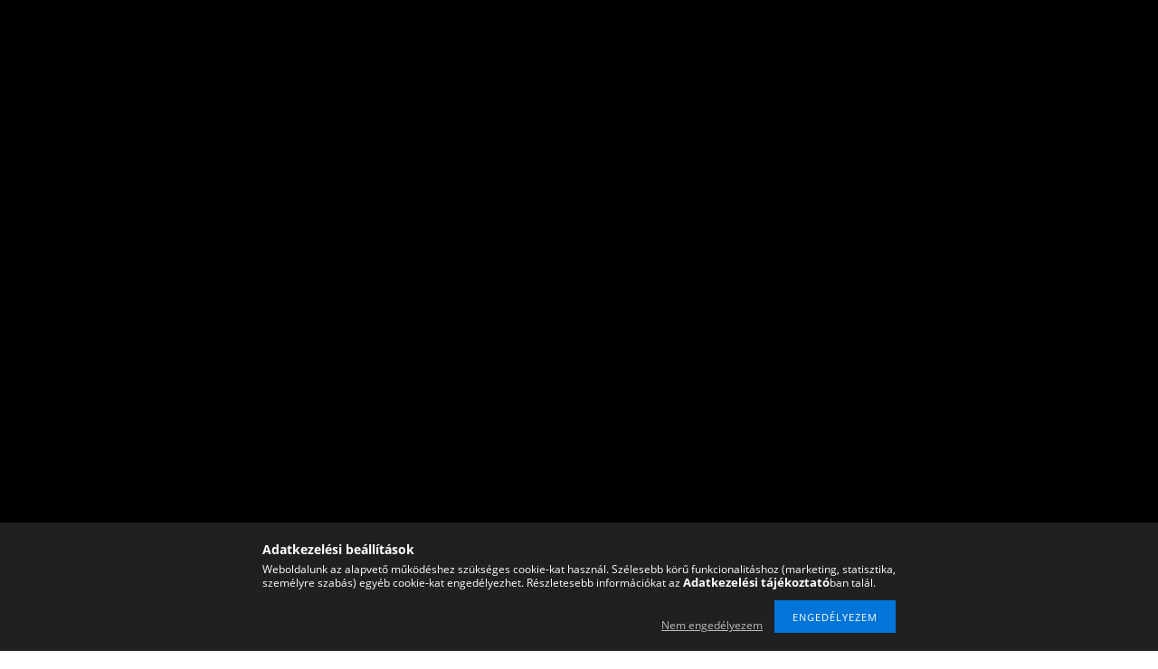

--- FILE ---
content_type: text/html; charset=UTF-8
request_url: https://kraftshop.hu/
body_size: 17090
content:
<!DOCTYPE html>
<html lang="hu">
<head>
    <meta content="width=device-width, initial-scale=1.0" name="viewport">
    <link rel="preload" href="https://kraftshop.hu/!common_design/own/fonts/opensans/OpenSans-Bold.woff2" as="font" type="font/woff2" crossorigin>
    <link rel="preload" href="https://kraftshop.hu/!common_design/own/fonts/opensans/OpenSans-Regular.woff2" as="font" type="font/woff2" crossorigin>
    <link rel="preload" href="https://kraftshop.hu/!common_design/own/fonts/opensans/opensans.400.700.min.css" as="style">
    <link rel="stylesheet" href="https://kraftshop.hu/!common_design/own/fonts/opensans/opensans.400.700.min.css" media="print" onload="this.media='all'">
    <noscript>
        <link rel="stylesheet" href="https://kraftshop.hu/!common_design/own/fonts/opensans/opensans.400.700.min.css">
    </noscript>
    <meta charset="utf-8">
<meta name="description" content="Sörfőzők boltja Debrecen! Minden ami a sörfőzéshez kell!Sörfőző webáruház gyors és olcsó szállítás, prémium alapanyagok raktárról">
<meta name="robots" content="index, follow">
<meta http-equiv="X-UA-Compatible" content="IE=Edge">
<meta property="og:site_name" content="kraftshop.hu" />
<meta property="og:title" content="KraftShop.hu-Házi sörfőzők boltja-gyors szállítás">
<meta property="og:description" content="Sörfőzők boltja Debrecen! Minden ami a sörfőzéshez kell!Sörfőző webáruház gyors és olcsó szállítás, prémium alapanyagok raktárról">
<meta property="og:type" content="website">
<meta property="og:url" content="https://kraftshop.hu/">
<meta name="facebook-domain-verification" content="2vkhjnxv3051auy9ov9rxh0cls7ecj">
<meta name="google-site-verification" content="S4vjnctqSO2GNAU59nAciclD6-SrW8RkiZNSqaS77Tw">
<meta name="mobile-web-app-capable" content="yes">
<meta name="apple-mobile-web-app-capable" content="yes">
<meta name="MobileOptimized" content="320">
<meta name="HandheldFriendly" content="true">

<title>KraftShop.hu-Házi sörfőzők boltja-gyors szállítás</title>


<script>
var service_type="shop";
var shop_url_main="https://kraftshop.hu";
var actual_lang="hu";
var money_len="0";
var money_thousend=" ";
var money_dec=",";
var shop_id=28715;
var unas_design_url="https:"+"/"+"/"+"kraftshop.hu"+"/"+"!common_design"+"/"+"base"+"/"+"001500"+"/";
var unas_design_code='001500';
var unas_base_design_code='1500';
var unas_design_ver=3;
var unas_design_subver=4;
var unas_shop_url='https://kraftshop.hu';
var responsive="yes";
var price_nullcut_disable=1;
var config_plus=new Array();
config_plus['product_tooltip']=1;
config_plus['cart_redirect']=1;
config_plus['money_type']='Ft';
config_plus['money_type_display']='Ft';
var lang_text=new Array();

var UNAS = UNAS || {};
UNAS.shop={"base_url":'https://kraftshop.hu',"domain":'kraftshop.hu',"username":'mintabolt2328.unas.hu',"id":28715,"lang":'hu',"currency_type":'Ft',"currency_code":'HUF',"currency_rate":'1',"currency_length":0,"base_currency_length":0,"canonical_url":'https://kraftshop.hu/'};
UNAS.design={"code":'001500',"page":'start'};
UNAS.api_auth="4079d1a2cb4d4bc0c9cb9daf7ed3af80";
UNAS.customer={"email":'',"id":0,"group_id":0,"without_registration":0};
UNAS.shop["only_private_customer_can_purchase"] = false;
 

UNAS.text = {
    "button_overlay_close": `Bezár`,
    "popup_window": `Felugró ablak`,
    "list": `lista`,
    "updating_in_progress": `frissítés folyamatban`,
    "updated": `frissítve`,
    "is_opened": `megnyitva`,
    "is_closed": `bezárva`,
    "deleted": `törölve`,
    "consent_granted": `hozzájárulás megadva`,
    "consent_rejected": `hozzájárulás elutasítva`,
    "field_is_incorrect": `mező hibás`,
    "error_title": `Hiba!`,
    "product_variants": `termék változatok`,
    "product_added_to_cart": `A termék a kosárba került`,
    "product_added_to_cart_with_qty_problem": `A termékből csak [qty_added_to_cart] [qty_unit] került kosárba`,
    "product_removed_from_cart": `A termék törölve a kosárból`,
    "reg_title_name": `Név`,
    "reg_title_company_name": `Cégnév`,
    "number_of_items_in_cart": `Kosárban lévő tételek száma`,
    "cart_is_empty": `A kosár üres`,
    "cart_updated": `A kosár frissült`
};


UNAS.text["delete_from_compare"]= `Törlés összehasonlításból`;
UNAS.text["comparison"]= `Összehasonlítás`;

UNAS.text["delete_from_favourites"]= `Törlés a kedvencek közül`;
UNAS.text["add_to_favourites"]= `Kedvencekhez`;






window.lazySizesConfig=window.lazySizesConfig || {};
window.lazySizesConfig.loadMode=1;
window.lazySizesConfig.loadHidden=false;

window.dataLayer = window.dataLayer || [];
function gtag(){dataLayer.push(arguments)};
gtag('js', new Date());
</script>

<script src="https://kraftshop.hu/!common_packages/jquery/jquery-3.2.1.js?mod_time=1759314984"></script>
<script src="https://kraftshop.hu/!common_packages/jquery/plugins/migrate/migrate.js?mod_time=1759314984"></script>
<script src="https://kraftshop.hu/!common_packages/jquery/plugins/tippy/popper-2.4.4.min.js?mod_time=1759314984"></script>
<script src="https://kraftshop.hu/!common_packages/jquery/plugins/tippy/tippy-bundle.umd.min.js?mod_time=1759314984"></script>
<script src="https://kraftshop.hu/!common_packages/jquery/plugins/autocomplete/autocomplete.js?mod_time=1759314984"></script>
<script src="https://kraftshop.hu/!common_packages/jquery/plugins/cookie/cookie.js?mod_time=1759314984"></script>
<script src="https://kraftshop.hu/!common_packages/jquery/plugins/tools/tools-1.2.7.js?mod_time=1759314984"></script>
<script src="https://kraftshop.hu/!common_packages/jquery/plugins/slider-pro/jquery.sliderPro-unas.min.js?mod_time=1759314984"></script>
<script src="https://kraftshop.hu/!common_packages/jquery/plugins/lazysizes/lazysizes.min.js?mod_time=1759314984"></script>
<script src="https://kraftshop.hu/!common_packages/jquery/own/shop_common/exploded/common.js?mod_time=1764831093"></script>
<script src="https://kraftshop.hu/!common_packages/jquery/own/shop_common/exploded/common_overlay.js?mod_time=1759314984"></script>
<script src="https://kraftshop.hu/!common_packages/jquery/own/shop_common/exploded/common_shop_popup.js?mod_time=1759314984"></script>
<script src="https://kraftshop.hu/!common_packages/jquery/own/shop_common/exploded/common_start_checkout.js?mod_time=1759314984"></script>
<script src="https://kraftshop.hu/!common_packages/jquery/own/shop_common/exploded/design_1500.js?mod_time=1759314984"></script>
<script src="https://kraftshop.hu/!common_packages/jquery/own/shop_common/exploded/function_change_address_on_order_methods.js?mod_time=1759314984"></script>
<script src="https://kraftshop.hu/!common_packages/jquery/own/shop_common/exploded/function_check_password.js?mod_time=1759314984"></script>
<script src="https://kraftshop.hu/!common_packages/jquery/own/shop_common/exploded/function_check_zip.js?mod_time=1767692285"></script>
<script src="https://kraftshop.hu/!common_packages/jquery/own/shop_common/exploded/function_compare.js?mod_time=1759314984"></script>
<script src="https://kraftshop.hu/!common_packages/jquery/own/shop_common/exploded/function_customer_addresses.js?mod_time=1759314984"></script>
<script src="https://kraftshop.hu/!common_packages/jquery/own/shop_common/exploded/function_delivery_point_select.js?mod_time=1759314984"></script>
<script src="https://kraftshop.hu/!common_packages/jquery/own/shop_common/exploded/function_favourites.js?mod_time=1759314984"></script>
<script src="https://kraftshop.hu/!common_packages/jquery/own/shop_common/exploded/function_infinite_scroll.js?mod_time=1759314984"></script>
<script src="https://kraftshop.hu/!common_packages/jquery/own/shop_common/exploded/function_language_and_currency_change.js?mod_time=1759314984"></script>
<script src="https://kraftshop.hu/!common_packages/jquery/own/shop_common/exploded/function_param_filter.js?mod_time=1764233415"></script>
<script src="https://kraftshop.hu/!common_packages/jquery/own/shop_common/exploded/function_postsale.js?mod_time=1759314984"></script>
<script src="https://kraftshop.hu/!common_packages/jquery/own/shop_common/exploded/function_product_print.js?mod_time=1759314984"></script>
<script src="https://kraftshop.hu/!common_packages/jquery/own/shop_common/exploded/function_product_subscription.js?mod_time=1759314984"></script>
<script src="https://kraftshop.hu/!common_packages/jquery/own/shop_common/exploded/function_recommend.js?mod_time=1759314984"></script>
<script src="https://kraftshop.hu/!common_packages/jquery/own/shop_common/exploded/function_saved_cards.js?mod_time=1759314984"></script>
<script src="https://kraftshop.hu/!common_packages/jquery/own/shop_common/exploded/function_saved_filter_delete.js?mod_time=1759314984"></script>
<script src="https://kraftshop.hu/!common_packages/jquery/own/shop_common/exploded/function_search_smart_placeholder.js?mod_time=1759314984"></script>
<script src="https://kraftshop.hu/!common_packages/jquery/own/shop_common/exploded/function_vote.js?mod_time=1759314984"></script>
<script src="https://kraftshop.hu/!common_packages/jquery/own/shop_common/exploded/page_cart.js?mod_time=1767791927"></script>
<script src="https://kraftshop.hu/!common_packages/jquery/own/shop_common/exploded/page_customer_addresses.js?mod_time=1768291153"></script>
<script src="https://kraftshop.hu/!common_packages/jquery/own/shop_common/exploded/page_order_checkout.js?mod_time=1759314984"></script>
<script src="https://kraftshop.hu/!common_packages/jquery/own/shop_common/exploded/page_order_details.js?mod_time=1759314984"></script>
<script src="https://kraftshop.hu/!common_packages/jquery/own/shop_common/exploded/page_order_methods.js?mod_time=1760086915"></script>
<script src="https://kraftshop.hu/!common_packages/jquery/own/shop_common/exploded/page_order_return.js?mod_time=1759314984"></script>
<script src="https://kraftshop.hu/!common_packages/jquery/own/shop_common/exploded/page_order_send.js?mod_time=1759314984"></script>
<script src="https://kraftshop.hu/!common_packages/jquery/own/shop_common/exploded/page_order_subscriptions.js?mod_time=1759314984"></script>
<script src="https://kraftshop.hu/!common_packages/jquery/own/shop_common/exploded/page_order_verification.js?mod_time=1759314984"></script>
<script src="https://kraftshop.hu/!common_packages/jquery/own/shop_common/exploded/page_product_details.js?mod_time=1759314984"></script>
<script src="https://kraftshop.hu/!common_packages/jquery/own/shop_common/exploded/page_product_list.js?mod_time=1759314984"></script>
<script src="https://kraftshop.hu/!common_packages/jquery/own/shop_common/exploded/page_product_reviews.js?mod_time=1759314984"></script>
<script src="https://kraftshop.hu/!common_packages/jquery/own/shop_common/exploded/page_reg.js?mod_time=1759314984"></script>
<script src="https://kraftshop.hu/!common_packages/jquery/plugins/hoverintent/hoverintent.js?mod_time=1759314984"></script>
<script src="https://kraftshop.hu/!common_packages/jquery/own/shop_tooltip/shop_tooltip.js?mod_time=1759314984"></script>
<script src="https://kraftshop.hu/!common_packages/jquery/plugins/responsive_menu/responsive_menu-unas.js?mod_time=1759314984"></script>
<script src="https://kraftshop.hu/!common_packages/jquery/plugins/slick/slick.js?mod_time=1759314984"></script>
<script src="https://kraftshop.hu/!common_packages/jquery/plugins/perfectscrollbar/perfect-scrollbar.jquery.min.js?mod_time=1759314984"></script>

<link href="https://kraftshop.hu/temp/shop_28715_080be1786ec095c4ad82359339091d4d.css?mod_time=1768655393" rel="stylesheet" type="text/css">

<link href="https://kraftshop.hu/" rel="canonical">
<link href="https://kraftshop.hu/shop_ordered/28715/design_pic/favicon.ico" rel="shortcut icon">
<script>
        var google_consent=1;
    
        gtag('consent', 'default', {
           'ad_storage': 'denied',
           'ad_user_data': 'denied',
           'ad_personalization': 'denied',
           'analytics_storage': 'denied',
           'functionality_storage': 'denied',
           'personalization_storage': 'denied',
           'security_storage': 'granted'
        });

    
        gtag('consent', 'update', {
           'ad_storage': 'denied',
           'ad_user_data': 'denied',
           'ad_personalization': 'denied',
           'analytics_storage': 'denied',
           'functionality_storage': 'denied',
           'personalization_storage': 'denied',
           'security_storage': 'granted'
        });

        </script>
    
    
    
    



    
        <style>
        
            
                .header_logo_img-container img {
                    position: absolute;
                    left: 0;
                    right: 0;
                    bottom: 0;
                    top: 0;
                }
                .header_logo_1_img-wrapper {
                    padding-top: calc(100 / 111 * 100%);
                    position: relative;
                }
                .header_logo_img-wrap-1 {
                    max-width: 100%;
                    width: 111px;
                    margin: 0 auto;
                }
                
                    @media (max-width: 1023.8px) {
                        .header_logo_1_img-wrapper {
                            padding-top: calc(100 / 111 * 100%);
                        }
                        .header_logo_img-wrap-1 {
                            width: 111px;
                        }
                    }
                
                
                    @media (max-width: 767.8px){
                        .header_logo_1_img-wrapper {
                            padding-top: calc(100 / 111 * 100%);
                        }
                        .header_logo_img-wrap-1 {
                            width: 111px;
                        }
                    }
                
                
                    @media (max-width: 479.8px){
                        .header_logo_1_img-wrapper {
                            padding-top: calc(100 / 111 * 100%);
                        }
                        .header_logo_img-wrap-1 {
                            width: 111px;
                        }
                    }
                
            
        
    </style>
    

    


    





    
        
            
            <style>
                .banner_start_big-wrapper:not(.inited) {
                    position: relative;
                }
                .banner_start_big-wrapper:not(.inited) > .slider-pro {
                    position:absolute;top:0;left:0;right:0;bottom:0;
                }
                .banner_start_big-wrapper:not(.inited) {
                    padding-top: calc(500 / 1920 * 100%);
                }
                
                @media (max-width: 999.8px) {
                    .banner_start_big-wrapper:not(.inited) {
                    padding-top: calc(260 / 998 * 100%);
                }
                }
                

                
                @media (max-width: 767.8px){
                    .banner_start_big-wrapper:not(.inited) {
                    padding-top: calc(199 / 766 * 100%);
                }
                }
                

                
                @media (max-width: 479.8px){
                    .banner_start_big-wrapper:not(.inited) {
                    padding-top: calc(124 / 478 * 100%);
                }
                }
                

                @media (min-width: 1921px){
                    .banner_start_big-wrapper:not(.inited) > .slider-pro {
                                                    position: static;transform:none;top:unset;left:unset;
                                                }
                    .banner_start_big-wrapper:not(.inited) { padding-top:0;}
                }
            </style>

            
            <link rel="preload" media="(max-width: 479.8px)" imagesrcset="https://kraftshop.hu/!common_design/custom/mintabolt2328.unas.hu/element/layout_hu_banner_start_big-1920_2_small.jpg?time=1765834906 1x, https://kraftshop.hu/!common_design/custom/mintabolt2328.unas.hu/element/layout_hu_banner_start_big-1920_2_small_retina.jpg?time=1765834906 2x" href="https://kraftshop.hu/!common_design/custom/mintabolt2328.unas.hu/element/layout_hu_banner_start_big-1920_2_small.jpg?time=1765834906" as="image">
            
            
            <link rel="preload" media="(min-width: 480px) and (max-width: 767.8px)" imagesrcset="https://kraftshop.hu/shop_pic.php?data=[base64]&time=1765834906 1x, https://kraftshop.hu/shop_pic.php?data=[base64]&time=1765834906 2x" href="https://kraftshop.hu/shop_pic.php?data=[base64]&time=1765834906" as="image">
            
            
            <link rel="preload" media="(min-width: 768px) and (max-width: 999.8px)" imagesrcset="https://kraftshop.hu/shop_pic.php?data=[base64]%3D&time=1765834906 1x, https://kraftshop.hu/shop_pic.php?data=[base64]%3D&time=1765834906 2x" href="https://kraftshop.hu/shop_pic.php?data=[base64]%3D&time=1765834906" as="image">
            
            <link rel="preload" media="(min-width: 1000px)" imagesrcset="https://kraftshop.hu/!common_design/custom/mintabolt2328.unas.hu/element/layout_hu_banner_start_big-1920_2_default.jpg?time=1765834906 1x, https://kraftshop.hu/!common_design/custom/mintabolt2328.unas.hu/element/layout_hu_banner_start_big-1920_2_default_retina.jpg?time=1765834906 2x" href="https://kraftshop.hu/!common_design/custom/mintabolt2328.unas.hu/element/layout_hu_banner_start_big-1920_2_default.jpg?time=1765834906" as="image">

            
        
    




    



    
        <style>
        
            
                .start_banner_1_img-container img {
                    position: absolute;
                    left: 0;
                    right: 0;
                    bottom: 0;
                    top: 0;
                }
                .start_banner_1_1_img-wrapper {
                    padding-top: calc(225 / 300 * 100%);
                    position: relative;
                }
                .start_banner_1_img-wrap-1 {
                    max-width: 100%;
                    width: 300px;
                    margin: 0 auto;
                }
                
                    @media (max-width: 1023.8px) {
                        .start_banner_1_1_img-wrapper {
                            padding-top: calc(225 / 300 * 100%);
                        }
                        .start_banner_1_img-wrap-1 {
                            width: 300px;
                        }
                    }
                
                
                    @media (max-width: 767.8px){
                        .start_banner_1_1_img-wrapper {
                            padding-top: calc(225 / 300 * 100%);
                        }
                        .start_banner_1_img-wrap-1 {
                            width: 300px;
                        }
                    }
                
                
                    @media (max-width: 479.8px){
                        .start_banner_1_1_img-wrapper {
                            padding-top: calc(225 / 300 * 100%);
                        }
                        .start_banner_1_img-wrap-1 {
                            width: 300px;
                        }
                    }
                
            
        
    </style>
    

    


    



    
        <style>
        
            
                .start_banner_2_img-container img {
                    position: absolute;
                    left: 0;
                    right: 0;
                    bottom: 0;
                    top: 0;
                }
                .start_banner_2_1_img-wrapper {
                    padding-top: calc(225 / 300 * 100%);
                    position: relative;
                }
                .start_banner_2_img-wrap-1 {
                    max-width: 100%;
                    width: 300px;
                    margin: 0 auto;
                }
                
                    @media (max-width: 1023.8px) {
                        .start_banner_2_1_img-wrapper {
                            padding-top: calc(225 / 300 * 100%);
                        }
                        .start_banner_2_img-wrap-1 {
                            width: 300px;
                        }
                    }
                
                
                    @media (max-width: 767.8px){
                        .start_banner_2_1_img-wrapper {
                            padding-top: calc(225 / 300 * 100%);
                        }
                        .start_banner_2_img-wrap-1 {
                            width: 300px;
                        }
                    }
                
                
                    @media (max-width: 479.8px){
                        .start_banner_2_1_img-wrapper {
                            padding-top: calc(225 / 300 * 100%);
                        }
                        .start_banner_2_img-wrap-1 {
                            width: 300px;
                        }
                    }
                
            
        
    </style>
    

    


    



    
        <style>
        
            
                .start_banner_3_img-container img {
                    position: absolute;
                    left: 0;
                    right: 0;
                    bottom: 0;
                    top: 0;
                }
                .start_banner_3_1_img-wrapper {
                    padding-top: calc(225 / 300 * 100%);
                    position: relative;
                }
                .start_banner_3_img-wrap-1 {
                    max-width: 100%;
                    width: 300px;
                    margin: 0 auto;
                }
                
                    @media (max-width: 1023.8px) {
                        .start_banner_3_1_img-wrapper {
                            padding-top: calc(225 / 300 * 100%);
                        }
                        .start_banner_3_img-wrap-1 {
                            width: 300px;
                        }
                    }
                
                
                    @media (max-width: 767.8px){
                        .start_banner_3_1_img-wrapper {
                            padding-top: calc(225 / 300 * 100%);
                        }
                        .start_banner_3_img-wrap-1 {
                            width: 300px;
                        }
                    }
                
                
                    @media (max-width: 479.8px){
                        .start_banner_3_1_img-wrapper {
                            padding-top: calc(225 / 300 * 100%);
                        }
                        .start_banner_3_img-wrap-1 {
                            width: 300px;
                        }
                    }
                
            
        
    </style>
    

    


    



    
        <style>
        
            
                .start_banner_4_img-container img {
                    position: absolute;
                    left: 0;
                    right: 0;
                    bottom: 0;
                    top: 0;
                }
                .start_banner_4_1_img-wrapper {
                    padding-top: calc(225 / 300 * 100%);
                    position: relative;
                }
                .start_banner_4_img-wrap-1 {
                    max-width: 100%;
                    width: 300px;
                    margin: 0 auto;
                }
                
                    @media (max-width: 1023.8px) {
                        .start_banner_4_1_img-wrapper {
                            padding-top: calc(225 / 300 * 100%);
                        }
                        .start_banner_4_img-wrap-1 {
                            width: 300px;
                        }
                    }
                
                
                    @media (max-width: 767.8px){
                        .start_banner_4_1_img-wrapper {
                            padding-top: calc(225 / 300 * 100%);
                        }
                        .start_banner_4_img-wrap-1 {
                            width: 300px;
                        }
                    }
                
                
                    @media (max-width: 479.8px){
                        .start_banner_4_1_img-wrapper {
                            padding-top: calc(225 / 300 * 100%);
                        }
                        .start_banner_4_img-wrap-1 {
                            width: 300px;
                        }
                    }
                
            
        
    </style>
    

    


</head>

<body class='design_ver3 design_subver1 design_subver2 design_subver3 design_subver4' id="ud_shop_start">
<div id="image_to_cart" style="display:none; position:absolute; z-index:100000;"></div>
<div class="overlay_common overlay_warning" id="overlay_cart_add"></div>
<script>$(document).ready(function(){ overlay_init("cart_add",{"onBeforeLoad":false}); });</script>
<div id="overlay_login_outer"></div>	
	<script>
	$(document).ready(function(){
	    var login_redir_init="";

		$("#overlay_login_outer").overlay({
			onBeforeLoad: function() {
                var login_redir_temp=login_redir_init;
                if (login_redir_act!="") {
                    login_redir_temp=login_redir_act;
                    login_redir_act="";
                }

									$.ajax({
						type: "GET",
						async: true,
						url: "https://kraftshop.hu/shop_ajax/ajax_popup_login.php",
						data: {
							shop_id:"28715",
							lang_master:"hu",
                            login_redir:login_redir_temp,
							explicit:"ok",
							get_ajax:"1"
						},
						success: function(data){
							$("#overlay_login_outer").html(data);
							if (unas_design_ver >= 5) $("#overlay_login_outer").modal('show');
							$('#overlay_login1 input[name=shop_pass_login]').keypress(function(e) {
								var code = e.keyCode ? e.keyCode : e.which;
								if(code.toString() == 13) {		
									document.form_login_overlay.submit();		
								}	
							});	
						}
					});
								},
			top: 50,
			mask: {
	color: "#000000",
	loadSpeed: 200,
	maskId: "exposeMaskOverlay",
	opacity: 0.7
},
			closeOnClick: (config_plus['overlay_close_on_click_forced'] === 1),
			onClose: function(event, overlayIndex) {
				$("#login_redir").val("");
			},
			load: false
		});
		
			});
	function overlay_login() {
		$(document).ready(function(){
			$("#overlay_login_outer").overlay().load();
		});
	}
	function overlay_login_remind() {
        if (unas_design_ver >= 5) {
            $("#overlay_remind").overlay().load();
        } else {
            $(document).ready(function () {
                $("#overlay_login_outer").overlay().close();
                setTimeout('$("#overlay_remind").overlay().load();', 250);
            });
        }
	}

    var login_redir_act="";
    function overlay_login_redir(redir) {
        login_redir_act=redir;
        $("#overlay_login_outer").overlay().load();
    }
	</script>  
	<div class="overlay_common overlay_info" id="overlay_remind"></div>
<script>$(document).ready(function(){ overlay_init("remind",[]); });</script>

	<script>
    	function overlay_login_error_remind() {
		$(document).ready(function(){
			load_login=0;
			$("#overlay_error").overlay().close();
			setTimeout('$("#overlay_remind").overlay().load();', 250);	
		});
	}
	</script>  
	<div class="overlay_common overlay_info" id="overlay_newsletter"></div>
<script>$(document).ready(function(){ overlay_init("newsletter",[]); });</script>

<script>
function overlay_newsletter() {
    $(document).ready(function(){
        $("#overlay_newsletter").overlay().load();
    });
}
</script>
<div class="overlay_common overlay_error" id="overlay_explicit"></div>
<script>$(document).ready(function(){ overlay_init("explicit",{"load":true,"closeOnEsc":false,"maskLoadSpeed":0,"maskOpacity":1}); });</script>

    <script>
    exitpopup_allow=0;
	function overlay_explicit_ok() {
		$(document).ready(function(){
			$.ajax({
				type: "GET",
				url: "https://kraftshop.hu/shop_ajax/ajax_popup_explicit.php",
				success: function() {
                                        overlay_close('overlay_explicit');
                                        $(document).trigger("explicitConfirmed");
				},
				data: {shop_id:"28715",lang_master:"hu",explicit:"ok",get_ajax:"1"}
			});
			$("#container").css("display","block");
		});
	}
	</script>
	<div class="overlay_common overlay_error" id="overlay_script"></div>
<script>$(document).ready(function(){ overlay_init("script",[]); });</script>
    <script>
    $(document).ready(function() {
        $.ajax({
            type: "GET",
            url: "https://kraftshop.hu/shop_ajax/ajax_stat.php",
            data: {master_shop_id:"28715",get_ajax:"1"}
        });
    });
    </script>
    
<div id="responsive_cat_menu"><div id="responsive_cat_menu_content"><script>var responsive_menu='$(\'#responsive_cat_menu ul\').responsive_menu({ajax_type: "GET",ajax_param_str: "cat_key|aktcat",ajax_url: "https://kraftshop.hu/shop_ajax/ajax_box_cat.php",ajax_data: "master_shop_id=28715&lang_master=hu&get_ajax=1&type=responsive_call&box_var_name=shop_cat&box_var_already=no&box_var_responsive=yes&box_var_section=content&box_var_highlight=yes&box_var_type=normal&box_var_multilevel_id=responsive_cat_menu",menu_id: "responsive_cat_menu"});'; </script><div class="responsive_menu"><div class="responsive_menu_nav"><div class="responsive_menu_navtop"><div class="responsive_menu_back "></div><div class="responsive_menu_title ">&nbsp;</div><div class="responsive_menu_close "></div></div><div class="responsive_menu_navbottom"></div></div><div class="responsive_menu_content"><ul style="display:none;"><li><a href="https://kraftshop.hu/shop_artspec.php?artspec=2" class="text_small">Újdonságok</a></li><li><a href="https://kraftshop.hu/shop_artspec.php?artspec=1" class="text_small">Akciók</a></li><li><span class="ajax_param">530729|0</span><a href="https://kraftshop.hu/spl/530729/Karacsonyi-Akcio-Dec-6-9" class="text_small resp_clickable" onclick="return false;">Karácsonyi Akció Dec. 6-9</a></li><li><span class="ajax_param">338221|0</span><a href="https://kraftshop.hu/Ugar-sorfozde-sorei" class="text_small resp_clickable" onclick="return false;">Ugar sörfőzde sörei</a></li><li><div class="next_level_arrow"></div><span class="ajax_param">437535|0</span><a href="https://kraftshop.hu/malata" class="text_small has_child resp_clickable" onclick="return false;">Maláták</a></li><li><div class="next_level_arrow"></div><span class="ajax_param">378995|0</span><a href="https://kraftshop.hu/komlo" class="text_small has_child resp_clickable" onclick="return false;">Komlók</a></li><li><div class="next_level_arrow"></div><span class="ajax_param">595343|0</span><a href="https://kraftshop.hu/eleszto" class="text_small has_child resp_clickable" onclick="return false;">Élesztők/Enzimek</a></li><li><div class="next_level_arrow"></div><span class="ajax_param">241072|0</span><a href="https://kraftshop.hu/sct/241072/Receptcsomagok" class="text_small has_child resp_clickable" onclick="return false;">Receptcsomagok</a></li><li><div class="next_level_arrow"></div><span class="ajax_param">972292|0</span><a href="https://kraftshop.hu/sct/972292/Eszkozok" class="text_small has_child resp_clickable" onclick="return false;">Eszközök</a></li><li><div class="next_level_arrow"></div><span class="ajax_param">142565|0</span><a href="https://kraftshop.hu/corny-keg/mini-keg" class="text_small has_child resp_clickable" onclick="return false;">Corny KEG/Mini KEG/Csapolás</a></li><li><div class="next_level_arrow"></div><span class="ajax_param">767153|0</span><a href="https://kraftshop.hu/sct/767153/Palinka-keszites-desztillalas" class="text_small has_child resp_clickable" onclick="return false;">Pálinka készítés/desztillálás</a></li><li><div class="next_level_arrow"></div><span class="ajax_param">386248|0</span><a href="https://kraftshop.hu/sct/386248/Izesitok-Vizkezeles-Derites-DME" class="text_small has_child resp_clickable" onclick="return false;">Ízesítők/Vízkezelés/Derítés/DME</a></li><li><span class="ajax_param">424977|0</span><a href="https://kraftshop.hu/chili-hungaria" class="text_small resp_clickable" onclick="return false;">Világbajnok chili szószok a Chili Hungáriától</a></li><li><div class="next_level_arrow"></div><span class="ajax_param">622706|0</span><a href="https://kraftshop.hu/suritmenyek" class="text_small has_child resp_clickable" onclick="return false;">Sűrítmények</a></li><li><div class="next_level_arrow"></div><span class="ajax_param">568311|0</span><a href="https://kraftshop.hu/sct/568311/Nagyker" class="text_small has_child resp_clickable" onclick="return false;">Nagyker</a></li></ul></div></div></div></div>

<div id="container">
	

    <div id="header">
    	<div id="header_top">
        	<div id="header_top_wrap" class="row">
                <div id="money_lang" class="col-sm-4">                  
                    <div id="lang"></div>
                    <div id="money"></div>
                    <div class="clear_fix"></div>
                </div>
                <div class="col-sm-2"></div>
                <div id="header_menu" class="col-sm-6">
                	<ul class="list-inline">
	                    <li class="list-inline-item login">
    
        
            
                <script>
                    function overlay_login() {
                        $(document).ready(function(){
                            $("#overlay_login_outer").overlay().load();
                        });
                    }
                </script>
                <a href="javascript:overlay_login();" class="menu_login">Belépés</a>
            

            
        

        

        

        

    
</li>
        	            <li class="list-inline-item profil"><a href="https://kraftshop.hu/shop_order_track.php">Profil</a></li>
                        <li class="list-inline-item fav"><a href="https://kraftshop.hu/shop_order_track.php?tab=favourites">Kedvencek</a></li>
                        <li class="list-inline-item saved_filters"></li>
                        <li class="list-inline-item compare"></li>
                    </ul>
                </div>
                <div class="clear_fix"></div>
        	</div>
        </div>
        
    	<div id="header_content">
        	<div id="header_content_wrap">
                <div id="logo">



    

    
        <div id="header_logo_img" class="js-element header_logo_img-container" data-element-name="header_logo">
            
                
                    <div class="header_logo_img-wrap header_logo_img-wrap-1">
                        <div class="header_logo_1_img-wrapper">
                            <a href="https://kraftshop.hu/">
                            <picture>
                                
                                <source media="(max-width: 479.8px)" srcset="https://kraftshop.hu/!common_design/custom/mintabolt2328.unas.hu/element/layout_hu_header_logo-300x100_1_default.png?time=1657711787, https://kraftshop.hu/!common_design/custom/mintabolt2328.unas.hu/element/layout_hu_header_logo-300x100_1_default_retina.png?time=1657711787 2x">
                                <source media="(max-width: 767.8px)" srcset="https://kraftshop.hu/!common_design/custom/mintabolt2328.unas.hu/element/layout_hu_header_logo-300x100_1_default.png?time=1657711787, https://kraftshop.hu/!common_design/custom/mintabolt2328.unas.hu/element/layout_hu_header_logo-300x100_1_default_retina.png?time=1657711787 2x">
                                <source media="(max-width: 1023.8px)" srcset="https://kraftshop.hu/!common_design/custom/mintabolt2328.unas.hu/element/layout_hu_header_logo-300x100_1_default.png?time=1657711787, https://kraftshop.hu/!common_design/custom/mintabolt2328.unas.hu/element/layout_hu_header_logo-300x100_1_default_retina.png?time=1657711787 2x">
                                <img fetchpriority="high" width="111" height="100"
                                     src="https://kraftshop.hu/!common_design/custom/mintabolt2328.unas.hu/element/layout_hu_header_logo-300x100_1_default.png?time=1657711787" alt="kraftshop.hu"
                                     
                                     srcset="https://kraftshop.hu/!common_design/custom/mintabolt2328.unas.hu/element/layout_hu_header_logo-300x100_1_default_retina.png?time=1657711787 2x"
                                     
                                >
                            </picture>
                            </a>
                        </div>
                    </div>
                
                
            
        </div>
    

</div>
                <div id="header_banner">


</div>
                <div id="header_content_right">
	                <div id="search"><div id="box_search_content" class="box_content browser-is-chrome">
    <form name="form_include_search" id="form_include_search" action="https://kraftshop.hu/shop_search.php" method="get">
        <div class="box_search_field">
            <input data-stay-visible-breakpoint="1000" name="search" id="box_search_input" type="text" pattern=".{3,100}"
                   maxlength="100" class="text_small ac_input js-search-input" title="Hosszabb kereső kifejezést írjon be!"
                   placeholder="Keresés" autocomplete="off"
                   required
            >
        </div>
        <button class="box_search_button fa fa-search" type="submit" title="Keresés"></button>
    </form>
</div>
<script>
/* CHECK SEARCH INPUT CONTENT  */
function checkForInput(element) {
    let thisEl = $(element);
    let tmpval = thisEl.val();
    thisEl.toggleClass('not-empty', tmpval.length >= 1);
    thisEl.toggleClass('search-enable', tmpval.length >= 3);
}
/* CHECK SEARCH INPUT CONTENT  */
$('#box_search_input').on('blur change keyup', function() {
    checkForInput(this);
});
</script>
<script>
    $(document).ready(function(){
        $(document).on('smartSearchInputLoseFocus', function(){
            if ($('.js-search-smart-autocomplete').length>0) {
                setTimeout(function () {
                    let height = $(window).height() - ($('.js-search-smart-autocomplete').offset().top - $(window).scrollTop()) - 20;
                    $('.search-smart-autocomplete').css('max-height', height + 'px');
                }, 300);
            }
        });
    });
</script></div>
                    <div id="cart"><div id='box_cart_content' class='box_content'>




<div id="box_cart_content_full">
    <div class='box_cart_item'>
        <a href="https://kraftshop.hu/shop_cart.php">
    
                
    
                
                    <span class='box_cart_empty'>A kosár üres</span>
                    
                
    
        </a>
    </div>
    
    	
    
</div>


<div class="box_cart_itemlist">
    
    <div class="box_cart_itemlist_list">
        
    </div>
    
    
    <div class="box_cart_sum_row">
        
            <div class='box_cart_price_label'>Összesen:</div>
        
        
            <div class='box_cart_price'><span class='text_color_fault'>0 Ft</span></div>
        
        <div class='clear_fix'></div>
	</div>

    
    <div class='box_cart_button'><input name="Button" type="button" value="Megrendelés" onclick="location.href='https://kraftshop.hu/shop_cart.php'"></div>
    
    
</div>



</div>


    <script>
        $("#box_cart_content_full").click(function() {
            document.location.href="https://kraftshop.hu/shop_cart.php";
        });
		$(document).ready (function() {
			$('#cart').hoverIntent({
                over: function () {
                    $(this).find('.box_cart_itemlist').stop(true).slideDown(400, function () {
                        $('.box_cart_itemlist_list').perfectScrollbar();
                    });
                },
                out: function () {
                    $(this).find('.box_cart_itemlist').slideUp(400);
                },
                interval: 100,
                sensitivity: 6,
                timeout: 1000
            });
		});
    </script>
</div>
                </div>
                <div class="clear_fix"></div>
        	</div>
        </div>	
        
        <div id="header_bottom">
        	<div id="header_bottom_wrap">
            	<ul id="mainmenu">
                	
<li class="catmenu_spec" data-id="new">
    <a href="https://kraftshop.hu/shop_artspec.php?artspec=2">Újdonságok</a>

    
</li>

<li class="catmenu_spec" data-id="akcio">
    <a href="https://kraftshop.hu/shop_artspec.php?artspec=1">Akciók</a>

    
</li>

<li data-id="530729">
    <a href="https://kraftshop.hu/spl/530729/Karacsonyi-Akcio-Dec-6-9">Karácsonyi Akció Dec. 6-9</a>

    
</li>

<li data-id="338221">
    <a href="https://kraftshop.hu/Ugar-sorfozde-sorei">Ugar sörfőzde sörei</a>

    
</li>

<li data-id="437535">
    <a href="https://kraftshop.hu/malata">Maláták</a>

    
	<div class="catmenu_lvl2_outer">
        <ul class="catmenu_lvl2 ">
        	
	
	<li data-id="461283">
    	<a href="https://kraftshop.hu/spl/461283/Alap-malatak">Alap maláták</a>
		
	</li>
	
	<li data-id="856552">
    	<a href="https://kraftshop.hu/spl/856552/Karamell-Kristaly">Karamell/Kristály</a>
		
	</li>
	
	<li data-id="361069">
    	<a href="https://kraftshop.hu/spl/361069/Festo-Porkolt">Festő/Pörkölt</a>
		
	</li>
	
	<li data-id="207482">
    	<a href="https://kraftshop.hu/spl/207482/Specialis">Speciális</a>
		
	</li>
	
	<li data-id="295602">
    	<a href="https://kraftshop.hu/spl/295602/Pelyhek-Rizshej">Pelyhek/Rizshéj</a>
		
	</li>
	
	<li data-id="246024">
    	<a href="https://kraftshop.hu/spl/246024/Osszes-malata">Összes maláta</a>
		
	</li>
	

        </ul>
        
	</div>
    
</li>

<li data-id="378995">
    <a href="https://kraftshop.hu/komlo">Komlók</a>

    
	<div class="catmenu_lvl2_outer">
        <ul class="catmenu_lvl2 ">
        	
	
	<li data-id="801408">
    	<a href="https://kraftshop.hu/spl/801408/USA">USA</a>
		
	</li>
	
	<li data-id="802480">
    	<a href="https://kraftshop.hu/spl/802480/EUROPA">EURÓPA</a>
		
	</li>
	
	<li data-id="296150">
    	<a href="https://kraftshop.hu/spl/296150/AUSZTRAL">AUSZTRÁL</a>
		
	</li>
	
	<li data-id="641148">
    	<a href="https://kraftshop.hu/spl/641148/UJ-ZELAND">ÚJ-ZÉLAND</a>
		
	</li>
	
	<li data-id="858396">
    	<a href="https://kraftshop.hu/spl/858396/JAPAN">JAPÁN</a>
		
	</li>
	
	<li data-id="110030">
    	<a href="https://kraftshop.hu/spl/110030/CRYO-komlok">CRYO komlók</a>
		
	</li>
	
	<li data-id="707962">
    	<a href="https://kraftshop.hu/spl/707962/Osszes-komlo">Összes komló</a>
		
	</li>
	

        </ul>
        
	</div>
    
</li>

<li data-id="595343">
    <a href="https://kraftshop.hu/eleszto">Élesztők/Enzimek</a>

    
	<div class="catmenu_lvl2_outer">
        <ul class="catmenu_lvl2 ">
        	
	
	<li data-id="791116">
    	<a href="https://kraftshop.hu/elesztok/fermentis-elesztok">Fermentis élesztők</a>
		
	</li>
	
	<li data-id="442095">
    	<a href="https://kraftshop.hu/elesztok/lellemand-elesztok">Lallemand élesztők</a>
		
	</li>
	
	<li data-id="736573">
    	<a href="https://kraftshop.hu/elesztok/mangrove-jacks-elesztok">Mangrove Jack&#039;s élesztők</a>
		
	</li>
	
	<li data-id="145148">
    	<a href="https://kraftshop.hu/Aromazyme-enzim">Aromazyme enzim</a>
		
	</li>
	
	<li data-id="112319">
    	<a href="https://kraftshop.hu/White-Labs">White Labs</a>
		
	</li>
	
	<li data-id="819199">
    	<a href="https://kraftshop.hu/spl/819199/Hard-Seltzer">Hard Seltzer</a>
		
	</li>
	
	<li data-id="323499">
    	<a href="https://kraftshop.hu/elesztok/folyekony-elesztok">Folyékony élesztők</a>
		
	</li>
	
	<li data-id="569218">
    	<a href="https://kraftshop.hu/spl/569218/Sour-Pitch">Sour Pitch</a>
		
	</li>
	
	<li data-id="648656">
    	<a href="https://kraftshop.hu/spl/648656/Bor-elesztok">Bor élesztők</a>
		
	</li>
	
	<li data-id="305810">
    	<a href="https://kraftshop.hu/elesztok/brewartech-elesztok">Brewartech élesztők</a>
		
	</li>
	

        </ul>
        
	</div>
    
</li>

<li data-id="241072">
    <a href="https://kraftshop.hu/sct/241072/Receptcsomagok">Receptcsomagok</a>

    
	<div class="catmenu_lvl2_outer">
        <ul class="catmenu_lvl2 ">
        	
	
	<li data-id="747636">
    	<a href="https://kraftshop.hu/Hagyomanyos-20-Literes-receptcsomagok">Hagyományos 20 Literes receptcsomagok</a>
		
	</li>
	
	<li data-id="419050">
    	<a href="https://kraftshop.hu/Small-Batch-10-Literes-receptcsomagok">Small Batch 10 Literes receptcsomagok</a>
		
	</li>
	

        </ul>
        
	</div>
    
</li>

<li data-id="972292">
    <a href="https://kraftshop.hu/sct/972292/Eszkozok">Eszközök</a>

    
	<div class="catmenu_lvl2_outer">
        <ul class="catmenu_lvl2 ">
        	
	
	<li data-id="366593">
    	<a href="https://kraftshop.hu/spl/366593/Kezdo-sorfozo-szettek">Kezdő sörfőző szettek</a>
		
	</li>
	
	<li data-id="706863">
    	<a href="https://kraftshop.hu/eszkozok">Eszközök főzéshez</a>
		
	</li>
	
	<li data-id="217240">
    	<a href="https://kraftshop.hu/spl/217240/Szures-hutes">Szűrés/hűtés</a>
		
	</li>
	
	<li data-id="231929">
    	<a href="https://kraftshop.hu/spl/231929/Mero-eszkozok">Mérő eszközök</a>
		
	</li>
	
	<li data-id="906376">
    	<a href="https://kraftshop.hu/KegLand">KegLand</a>
		
	</li>
	
	<li data-id="648287">
    	<a href="https://kraftshop.hu/erjeszto-vodrok">Erjesztő vödrök és kiegészítők</a>
		
	</li>
	
	<li data-id="786243">
    	<a href="https://kraftshop.hu/spl/786243/Palackozas-tisztitas">Palackozás/tisztítás</a>
		
	</li>
	
	<li data-id="775330">
    	<a href="https://kraftshop.hu/spl/775330/Party-hordo">Party hordó</a>
		
	</li>
	
	<li data-id="169867">
    	<a href="https://kraftshop.hu/spl/169867/Roppantas">Roppantás</a>
		
	</li>
	
	<li data-id="362750">
    	<a href="https://kraftshop.hu/spl/362750/Poharak">Poharak</a>
		
	</li>
	
	<li data-id="676354">
    	<a href="https://kraftshop.hu/spl/676354/Sajtkeszites">Sajtkészítés</a>
		
	</li>
	
	<li data-id="148159">
    	<a href="https://kraftshop.hu/spl/148159/Egyeb">Egyéb</a>
		
	</li>
	

        </ul>
        
	</div>
    
</li>

<li data-id="142565">
    <a href="https://kraftshop.hu/corny-keg/mini-keg">Corny KEG/Mini KEG/Csapolás</a>

    
	<div class="catmenu_lvl2_outer">
        <ul class="catmenu_lvl2 ">
        	
	
	<li data-id="574523">
    	<a href="https://kraftshop.hu/spl/574523/Komplett-sorcsapolo-rendszerek">Komplett sörcsapoló rendszerek</a>
		
	</li>
	
	<li data-id="659264">
    	<a href="https://kraftshop.hu/spl/659264/Corny-KEG-Szoda-KEG-Poly-KEG-OXEBAR">Corny KEG/Szóda KEG/Poly KEG/OXEBAR</a>
		
	</li>
	
	<li data-id="170349">
    	<a href="https://kraftshop.hu/spl/170349/MINI-KEG">MINI KEG</a>
		
	</li>
	
	<li data-id="560469">
    	<a href="https://kraftshop.hu/spl/560469/KEG-alkatreszek-kiegeszitok-sorcsapok">KEG alkatrészek/kiegészítők/sörcsapok</a>
		
	</li>
	
	<li data-id="962986">
    	<a href="https://kraftshop.hu/spl/962986/Gyorscsatlakozok">Gyorscsatlakozók</a>
		
	</li>
	
	<li data-id="549821">
    	<a href="https://kraftshop.hu/spl/549821/Reduktorok-nyomascsokkentok">Reduktorok, nyomáscsökkentők</a>
		
	</li>
	
	<li data-id="341330">
    	<a href="https://kraftshop.hu/spl/341330/Sorhuto-Kegerator">Sörhűtő/Kegerator</a>
		
	</li>
	

        </ul>
        
	</div>
    
</li>

<li data-id="767153">
    <a href="https://kraftshop.hu/sct/767153/Palinka-keszites-desztillalas">Pálinka készítés/desztillálás</a>

    
	<div class="catmenu_lvl2_outer">
        <ul class="catmenu_lvl2 ">
        	
	
	<li data-id="168338">
    	<a href="https://kraftshop.hu/spl/168338/Palinka-elesztok-enzimek-tapsok">Pálinka élesztők/enzimek/tápsók</a>
		
	</li>
	
	<li data-id="527766">
    	<a href="https://kraftshop.hu/spl/527766/Desztillalas-Parlatkeszites">Desztillálás/Párlatkészítés</a>
		
	</li>
	

        </ul>
        
	</div>
    
</li>

<li data-id="386248">
    <a href="https://kraftshop.hu/sct/386248/Izesitok-Vizkezeles-Derites-DME">Ízesítők/Vízkezelés/Derítés/DME</a>

    
	<div class="catmenu_lvl2_outer">
        <ul class="catmenu_lvl2 ">
        	
	
	<li data-id="604903">
    	<a href="https://kraftshop.hu/spl/604903/Vizkezeles">Vízkezelés</a>
		
	</li>
	
	<li data-id="752363">
    	<a href="https://kraftshop.hu/spl/752363/Izesitok">Ízesítők</a>
		
	</li>
	
	<li data-id="780017">
    	<a href="https://kraftshop.hu/spl/780017/Deritoszerek">Derítőszerek</a>
		
	</li>
	
	<li data-id="675483">
    	<a href="https://kraftshop.hu/spl/675483/Sparymalt-DME">Sparymalt/DME</a>
		
	</li>
	

        </ul>
        
	</div>
    
</li>

<li data-id="424977">
    <a href="https://kraftshop.hu/chili-hungaria">Világbajnok chili szószok a Chili Hungáriától</a>

    
</li>

<li data-id="622706">
    <a href="https://kraftshop.hu/suritmenyek">Sűrítmények</a>

    
	<div class="catmenu_lvl2_outer">
        <ul class="catmenu_lvl2 ">
        	
	
	<li data-id="512407">
    	<a href="https://kraftshop.hu/suritmenyek/sor">Sör</a>
		
	</li>
	
	<li data-id="569441">
    	<a href="https://kraftshop.hu/suritmenyek/cider">Cider</a>
		
	</li>
	

        </ul>
        
	</div>
    
</li>

<li data-id="568311">
    <a href="https://kraftshop.hu/sct/568311/Nagyker">Nagyker</a>

    
	<div class="catmenu_lvl2_outer">
        <ul class="catmenu_lvl2 ">
        	
	
	<li data-id="777695">
    	<a href="https://kraftshop.hu/spl/777695/Nagy-kiszereles">Nagy kiszerelés</a>
		
	</li>
	
	<li data-id="645522">
    	<a href="https://kraftshop.hu/spl/645522/Zsakos-malatak">Zsákos maláták</a>
		
	</li>
	
	<li data-id="656794">
    	<a href="https://kraftshop.hu/Gyorscsatlakozo-nagyker">Gyorscsatlakozó nagyker</a>
		
	</li>
	

        </ul>
        
	</div>
    
</li>

                	
                </ul>
                <div class="clear_fix"></div>
                <div id="mobile_mainmenu">
                	<div class="mobile_mainmenu_icon" id="mobile_cat_icon"></div>
                    <div class="mobile_mainmenu_icon" id="mobile_filter_icon"></div>
                    <div class="mobile_mainmenu_icon" id="mobile_search_icon"></div>
                    <div class="mobile_mainmenu_icon" id="mobile_cart_icon"><div id="box_cart_content2">





<div class="box_cart_itemlist">
    
    
    <div class="box_cart_sum_row">
        
        
            <div class='box_cart_price'><span class='text_color_fault'>0 Ft</span></div>
        
        <div class='clear_fix'></div>
	</div>

    
    
</div>


	<div class='box_cart_item'>
        <a href='https://kraftshop.hu/shop_cart.php'>
                

                
                    
                    
                        
                        0
                    
                
        </a>
    </div>
    
    	
    





    <script>
        $("#mobile_cart_icon").click(function() {
            document.location.href="https://kraftshop.hu/shop_cart.php";
        });
		$(document).ready (function() {
			$('#cart').hoverIntent({
                over: function () {
                    $(this).find('.box_cart_itemlist').stop(true).slideDown(400, function () {
                        $('.box_cart_itemlist_list').perfectScrollbar();
                    });
                },
                out: function () {
                    $(this).find('.box_cart_itemlist').slideUp(400);
                },
                interval: 100,
                sensitivity: 6,
                timeout: 1000
            });
		});
    </script>
</div></div>
                </div>
        	</div>
        </div>
        
    </div>
    
    <div id="slideshow">
    	





    



    <script>
        $(document ).ready(function($) {
            var slider = $('#banner_start_big_slider-pro').sliderPro({
                init: function( event ) {
                    $('.banner_start_big-wrapper').addClass('init');

                    setTimeout(function() {
                        $('.sp-nav-btn').removeClass('invisible');
                    }, 1500);
                },
                width: 1920,
                
                autoHeight: true,
                responsive: true,
                arrows: true,
                
                buttons: true,
                
                loop: false,
                touchSwipe: false,
                
                waitForLayers: true,
                keyboardOnlyOnFocus: true,
                autoScaleLayers: true,
                centerImage: true,
                
                
                autoplay: false
                
                
                
            });
            
        });
    </script>
    <div class="js-element banner_start_big-wrapper" data-element-name="banner_start_big">
        <div id="banner_start_big_slider-pro" class="slider-pro">
            <div class="sp-slides">
                
                <div class="sp-slide">
                    
                    
                    <img width="1920" height="500" class="sp-image" alt="kraftshop.hu" src="https://kraftshop.hu/main_pic/space.gif"
                         data-src="https://kraftshop.hu/!common_design/custom/mintabolt2328.unas.hu/element/layout_hu_banner_start_big-1920_2_default.jpg?time=1765834906"
                         data-small="https://kraftshop.hu/!common_design/custom/mintabolt2328.unas.hu/element/layout_hu_banner_start_big-1920_2_small.jpg?time=1765834906"
                         data-medium="https://kraftshop.hu/shop_pic.php?data=[base64]&time=1765834906"
                         data-large="https://kraftshop.hu/shop_pic.php?data=[base64]%3D&time=1765834906"
                         data-retina="https://kraftshop.hu/!common_design/custom/mintabolt2328.unas.hu/element/layout_hu_banner_start_big-1920_2_default_retina.jpg?time=1765834906"
                         data-retinasmall="https://kraftshop.hu/!common_design/custom/mintabolt2328.unas.hu/element/layout_hu_banner_start_big-1920_2_small_retina.jpg?time=1765834906"
                         data-retinamedium="https://kraftshop.hu/shop_pic.php?data=[base64]&time=1765834906"
                         data-retinalarge="https://kraftshop.hu/shop_pic.php?data=[base64]%3D&time=1765834906">
                    
                    

                    

                    
                </div>
                
            </div>
        </div>
    </div>


    </div>
    
    <div id="start_banners" class="clearfix">
        <div class="start_banner_box">



    

    
        <div id="start_banner_1_img" class="js-element start_banner_1_img-container" data-element-name="start_banner_1">
            
                
                    <div class="start_banner_1_img-wrap start_banner_1_img-wrap-1">
                        <div class="start_banner_1_1_img-wrapper">
                            <a href="https://kraftshop.hu/spl/366593/Kezdo-sorfozo-szettek">
                            <picture>
                                <source media="(max-width: 412px)" srcset="https://kraftshop.hu/!common_design/custom/mintabolt2328.unas.hu/element/layout_hu_start_banner_1-300_1_xsmall.jpg?time=1636801965, https://kraftshop.hu/!common_design/custom/mintabolt2328.unas.hu/element/layout_hu_start_banner_1-300_1_xsmall_retina.jpg?time=1636801965 2x">
                                <source media="(max-width: 479.8px)" srcset="https://kraftshop.hu/shop_pic.php?data=[base64]%3D&time=1636801965, https://kraftshop.hu/!common_design/custom/mintabolt2328.unas.hu/element/layout_hu_start_banner_1-300_1_small_retina.jpg?time=1636801965 2x">
                                <source media="(max-width: 767.8px)" srcset="https://kraftshop.hu/shop_pic.php?data=[base64]&time=1636801965, https://kraftshop.hu/!common_design/custom/mintabolt2328.unas.hu/element/layout_hu_start_banner_1-300_1_medium_retina.jpg?time=1636801965 2x">
                                <source media="(max-width: 1023.8px)" srcset="https://kraftshop.hu/shop_pic.php?data=[base64]%3D&time=1636801965, https://kraftshop.hu/!common_design/custom/mintabolt2328.unas.hu/element/layout_hu_start_banner_1-300_1_large_retina.jpg?time=1636801965 2x">
                                <img fetchpriority="high" width="300" height="225" src="https://kraftshop.hu/!common_design/custom/mintabolt2328.unas.hu/element/layout_hu_start_banner_1-300_1_default.jpg?time=1636801965" alt="kraftshop.hu" srcset="https://kraftshop.hu/!common_design/custom/mintabolt2328.unas.hu/element/layout_hu_start_banner_1-300_1_default_retina.jpg?time=1636801965 2x">
                            </picture>
                            </a>
                        </div>
                    </div>
                
                
            
        </div>
    

</div>
        <div class="start_banner_box">



    

    
        <div id="start_banner_2_img" class="js-element start_banner_2_img-container" data-element-name="start_banner_2">
            
                
                    <div class="start_banner_2_img-wrap start_banner_2_img-wrap-1">
                        <div class="start_banner_2_1_img-wrapper">
                            <a href="https://kraftshop.hu/corny-keg/mini-keg">
                            <picture>
                                <source media="(max-width: 412px)" srcset="https://kraftshop.hu/!common_design/custom/mintabolt2328.unas.hu/element/layout_hu_start_banner_2-300_1_xsmall.jpg?time=1625497187, https://kraftshop.hu/!common_design/custom/mintabolt2328.unas.hu/element/layout_hu_start_banner_2-300_1_xsmall_retina.jpg?time=1625497187 2x">
                                <source media="(max-width: 479.8px)" srcset="https://kraftshop.hu/shop_pic.php?data=[base64]%3D&time=1625497187, https://kraftshop.hu/!common_design/custom/mintabolt2328.unas.hu/element/layout_hu_start_banner_2-300_1_small_retina.jpg?time=1625497187 2x">
                                <source media="(max-width: 767.8px)" srcset="https://kraftshop.hu/shop_pic.php?data=[base64]&time=1625497187, https://kraftshop.hu/!common_design/custom/mintabolt2328.unas.hu/element/layout_hu_start_banner_2-300_1_medium_retina.jpg?time=1625497187 2x">
                                <source media="(max-width: 1023.8px)" srcset="https://kraftshop.hu/shop_pic.php?data=[base64]%3D&time=1625497187, https://kraftshop.hu/!common_design/custom/mintabolt2328.unas.hu/element/layout_hu_start_banner_2-300_1_large_retina.jpg?time=1625497187 2x">
                                <img fetchpriority="high" width="300" height="225" src="https://kraftshop.hu/!common_design/custom/mintabolt2328.unas.hu/element/layout_hu_start_banner_2-300_1_default.jpg?time=1625497187" alt="kraftshop.hu" srcset="https://kraftshop.hu/!common_design/custom/mintabolt2328.unas.hu/element/layout_hu_start_banner_2-300_1_default_retina.jpg?time=1625497187 2x">
                            </picture>
                            </a>
                        </div>
                    </div>
                
                
            
        </div>
    

</div>
        <span class="clearfix-sm clearfix"></span>
        <div class="start_banner_box">



    

    
        <div id="start_banner_3_img" class="js-element start_banner_3_img-container" data-element-name="start_banner_3">
            
                
                    <div class="start_banner_3_img-wrap start_banner_3_img-wrap-1">
                        <div class="start_banner_3_1_img-wrapper">
                            <a href="https://kraftshop.hu/Ugar-sorfozde-sorei">
                            <picture>
                                <source media="(max-width: 412px)" srcset="https://kraftshop.hu/!common_design/custom/mintabolt2328.unas.hu/element/layout_hu_start_banner_3-300_1_xsmall.jpg?time=1732480135, https://kraftshop.hu/!common_design/custom/mintabolt2328.unas.hu/element/layout_hu_start_banner_3-300_1_xsmall_retina.jpg?time=1732480135 2x">
                                <source media="(max-width: 479.8px)" srcset="https://kraftshop.hu/shop_pic.php?data=[base64]%3D&time=1732480135, https://kraftshop.hu/!common_design/custom/mintabolt2328.unas.hu/element/layout_hu_start_banner_3-300_1_small_retina.jpg?time=1732480135 2x">
                                <source media="(max-width: 767.8px)" srcset="https://kraftshop.hu/shop_pic.php?data=[base64]&time=1732480135, https://kraftshop.hu/!common_design/custom/mintabolt2328.unas.hu/element/layout_hu_start_banner_3-300_1_medium_retina.jpg?time=1732480135 2x">
                                <source media="(max-width: 1023.8px)" srcset="https://kraftshop.hu/shop_pic.php?data=[base64]%3D&time=1732480135, https://kraftshop.hu/!common_design/custom/mintabolt2328.unas.hu/element/layout_hu_start_banner_3-300_1_large_retina.jpg?time=1732480135 2x">
                                <img fetchpriority="high" width="300" height="225" src="https://kraftshop.hu/!common_design/custom/mintabolt2328.unas.hu/element/layout_hu_start_banner_3-300_1_default.jpg?time=1732480135" alt="kraftshop.hu" srcset="https://kraftshop.hu/!common_design/custom/mintabolt2328.unas.hu/element/layout_hu_start_banner_3-300_1_default_retina.jpg?time=1732480135 2x">
                            </picture>
                            </a>
                        </div>
                    </div>
                
                
            
        </div>
    

</div>
        <div class="start_banner_box">



    

    
        <div id="start_banner_4_img" class="js-element start_banner_4_img-container" data-element-name="start_banner_4">
            
                
                    <div class="start_banner_4_img-wrap start_banner_4_img-wrap-1">
                        <div class="start_banner_4_1_img-wrapper">
                            <a href="https://kraftshop.hu/spl/241072/Receptcsomagok">
                            <picture>
                                <source media="(max-width: 412px)" srcset="https://kraftshop.hu/!common_design/custom/mintabolt2328.unas.hu/element/layout_hu_start_banner_4-300_1_xsmall.jpg?time=1625499170, https://kraftshop.hu/!common_design/custom/mintabolt2328.unas.hu/element/layout_hu_start_banner_4-300_1_xsmall_retina.jpg?time=1625499170 2x">
                                <source media="(max-width: 479.8px)" srcset="https://kraftshop.hu/shop_pic.php?data=[base64]%3D&time=1625499170, https://kraftshop.hu/!common_design/custom/mintabolt2328.unas.hu/element/layout_hu_start_banner_4-300_1_small_retina.jpg?time=1625499170 2x">
                                <source media="(max-width: 767.8px)" srcset="https://kraftshop.hu/shop_pic.php?data=[base64]&time=1625499170, https://kraftshop.hu/!common_design/custom/mintabolt2328.unas.hu/element/layout_hu_start_banner_4-300_1_medium_retina.jpg?time=1625499170 2x">
                                <source media="(max-width: 1023.8px)" srcset="https://kraftshop.hu/shop_pic.php?data=[base64]%3D&time=1625499170, https://kraftshop.hu/!common_design/custom/mintabolt2328.unas.hu/element/layout_hu_start_banner_4-300_1_large_retina.jpg?time=1625499170 2x">
                                <img fetchpriority="high" width="300" height="225" src="https://kraftshop.hu/!common_design/custom/mintabolt2328.unas.hu/element/layout_hu_start_banner_4-300_1_default.jpg?time=1625499170" alt="kraftshop.hu" srcset="https://kraftshop.hu/!common_design/custom/mintabolt2328.unas.hu/element/layout_hu_start_banner_4-300_1_default_retina.jpg?time=1625499170 2x">
                            </picture>
                            </a>
                        </div>
                    </div>
                
                
            
        </div>
    

</div>
    </div>

    <div id="content">
        <div id="content_wrap_nobox" class="col-sm-12">    
            <div id="body">
                
                <div id="body_title"></div>	
                <div class="clear_fix"></div>                   
                <div id="body_container"><div id='page_content_outer'><div id='page_start_content' class='page_content'>

	
        <div class='page_txt'><div class='page_shop_txt text_big' id="page_start_txt_top"><div class="text_biggest" style="text-align: center;"><span style="text-decoration: underline; font-size: 18px; color: #000000;"><strong>Termékeinket megtalálja a debreceni üzletünkben is!</strong></span></div>
<div class="text_biggest" style="text-align: center;"><span style="color: #000000; font-size: 18px;"><strong>Cím:4024 Debrecen, Irinyi utca 20</strong></span></div>
<div class="text_biggest" style="text-align: center;"><span style="font-size: 18px; color: #000000;"><strong>Nyitvatartás: Hétfő-Péntek:10:00-17:30 Ebédszünet:12:00-13:00</strong></span></div>
<div class="text_biggest" style="text-align: center;"><span style="font-size: 20px; color: #000000;"><strong><span style="font-size: 18px;">Szombat: 10:00-12:00</span></strong></span></div>
<div class="text_biggest" style="text-align: center;"><span style="font-size: 20px; color: #000000;"><strong><span style="font-size: 18px;"><span style="font-size: 22px; color: #000000; background-color: #ffff00;">EZEN A HÉTEN PÉNTEKEN (JAN.16.) ÜZLETÜNK 10:00-16:30 KÖZÖTT TART NYITVA!</span></span></strong></span></div>
<div class="text_biggest" style="text-align: center;"><span style="font-size: 22px; color: #000000; background-color: #ff0000;"><strong><span style="background-color: #ff0000;">EZEN A HÉTEN SZOMBATON(JAN.17.) ÜZLETÜNK ZÁRVA TART!</span></strong></span></div>
<div class="text_biggest" style="text-align: center;"></div></div></div>
    
 
 	
		
        	<div class='page_space'></div>
        
        
        <div class='page_artref'>
	        <div id='page_artref_inner'><div class='page_content_ajax'></div></div><script>
$(document).ready(function(){
	$.ajax({
		type: "GET",
		async: true,
		url: "https://kraftshop.hu/shop_ajax/ajax_artref.php",
		data: {
			get_ajax:1,
			shop_id:"28715",
			ref_source:"start",
			lang_master:"hu"
		},
		success: function(result){
			$("#page_artref_inner").html(result);
		}
	});
});
</script>

		</div>
	

	

	
    
</div><!--page_start_content--></div></div>
                <div id="body_bottom"><!-- --></div>	
            </div>
            <div class="clear_fix"></div>
        	<div id="content_bottom"><!-- --></div>
        </div>
	</div>
    
    <div id="newsletter">
    	<div id="newsletter_wrap" class="col-sm-12">
        	<div class="newsletter_title"></div>
            <div class="newsletter_text">



    

    
        <div id="newsletter_text_img" class="js-element newsletter_text_img-container" data-element-name="newsletter_text">
            
                
                
                    <div class="newsletter_text_html-wrap">
                        <p><strong>Iratkozz fel hírlevelünkre és értesülj elsőként a legújabb termékeinkről és akcióinkról!</strong></p>
                    </div>
                
            
        </div>
    

</div>
	        
            <div class="clear_fix"></div>
        </div>
    </div>

    
    <div id="footer">
    	<div id="footer_inner">
        	<div class="footer_menu">



    

    
        <div id="footer_menu_1_img" class="js-element footer_menu_1_img-container" data-element-name="footer_menu_1">
            
                
                
                    <div class="footer_menu_1_html-wrap">
                        <p><strong>Oldaltérkép</strong></p>
<ul>
<li><a href="https://kraftshop.hu/">Nyitóoldal</a></li>
<li><a href="https://kraftshop.hu/sct/0/">Termékek</a></li>
</ul>
                    </div>
                
            
        </div>
    

</div>
            <div class="footer_menu">



    

    
        <div id="footer_menu_2_img" class="js-element footer_menu_2_img-container" data-element-name="footer_menu_2">
            
                
                
                    <div class="footer_menu_2_html-wrap">
                        <p><strong>Vásárlói fiók</strong></p>
<ul>
<li><a href="javascript:overlay_login();">Belépés</a></li>
<li><a href="https://kraftshop.hu/shop_reg.php">Regisztráció</a></li>
<li><a href="https://kraftshop.hu/shop_order_track.php">Profilom</a></li>
<li><a href="https://kraftshop.hu/shop_cart.php">Kosár</a></li>
<li><a href="https://kraftshop.hu/shop_order_track.php?tab=favourites">Kedvenceim</a></li>
</ul>
                    </div>
                
            
        </div>
    

</div>
            <div class="footer_menu">



    

    
        <div id="footer_menu_3_img" class="js-element footer_menu_3_img-container" data-element-name="footer_menu_3">
            
                
                
                    <div class="footer_menu_3_html-wrap">
                        <p><strong>Információk</strong></p>
<ul>
<li><a href="https://kraftshop.hu/shop_help.php?tab=terms">Általános szerződési feltételek</a></li>
<li><a href="https://kraftshop.hu/shop_help.php?tab=privacy_policy">Adatkezelési tájékoztató</a></li>
<li><a href="https://kraftshop.hu/shop_contact.php?tab=payment">Fizetés</a></li>
<li><a href="https://kraftshop.hu/shop_contact.php?tab=shipping">Szállítás</a></li>
<li><a href="https://kraftshop.hu/shop_contact.php">Elérhetőségek</a></li>
</ul>
                    </div>
                
            
        </div>
    

</div>
            <div class="footer_menu footer_contact">



    

    
        <div id="footer_contact_img" class="js-element footer_contact_img-container" data-element-name="footer_contact">
            
                
                
                    <div class="footer_contact_html-wrap">
                        <p><strong>[kraftshop]</strong></p>
<ul>
<li><span id="footer_address" class="footer_icon"><strong>address </strong></span>4024 Debrecen, Irinyi utca 20</li>
<li><a href="tel:+36501223299"><span id="footer_phone" class="footer_icon"><strong>phone </strong></span>+36501223299</a></li>
<li><a href="mailto:info@kraftshop.hu"><span id="footer_email" class="footer_icon"><strong>email </strong></span>info<span class='em_replace'></span>kraftshop.hu<script>
	$(document).ready(function(){
		$(".em_replace").html("@");
	});
</script>
</a></li>
</ul>
<p><iframe width="400" height="300" style="border: 0;" src="https://www.google.com/maps/embed?pb=!1m18!1m12!1m3!1d336.7831923194434!2d21.63550767838912!3d47.52369308486958!2m3!1f0!2f0!3f0!3m2!1i1024!2i768!4f13.1!3m3!1m2!1s0x47470e7aa8867b59%3A0xf5e4172cc89d43f9!2sDebrecen%2C%20Irinyi%20u.%2020%2C%204024!5e0!3m2!1shu!2shu!4v1599823116433!5m2!1shu!2shu" frameborder="0" allowfullscreen="allowfullscreen" aria-hidden="false" tabindex="0"></iframe></p>
                    </div>
                
            
        </div>
    

</div>
            <div class="clear_fix"></div>
        </div>	
    </div>
    
    <div id="provider">
    	<div id="provider_inner"><a id='provider_link_click' href='https://unas.hu/?utm_source=kraftshop.hu&utm_medium=ref&utm_campaign=shop_provider' target='_blank' class='text_normal has-img' title='Webáruház készítés'><img src='https://kraftshop.hu/!common_design/own/image/logo_unas_dark.svg' width='60' height='15' style='width: 60px;' alt='Webáruház készítés' title='Webáruház készítés' loading='lazy'></a></div>
    </div>
    
    <div id="partners">
        
        
    
    <a href="https://kraftshop.hu/shop_help_det.php?type=cib"  class="checkout__link">
    

        
        <img class="checkout__img lazyload" title="cib" alt="cib"
             width="457" height="40"
             src="https://kraftshop.hu/main_pic/space.gif" data-src="https://kraftshop.hu/!common_design/own/image/logo/checkout/logo_checkout_cib_box.png" data-srcset="https://kraftshop.hu/!common_design/own/image/logo/checkout/logo_checkout_cib_box-2x.png 2x"
             style="width:457px;max-height:40px;"
       >
        

        
    
    </a>
    

    </div>
    
    
</div>
<a href="#" class="back_to_top" aria-label="Oldal tetejére"></a>

<script>
    // cat menu opener
    function responsive_cat_menu() {
        if($('#responsive_cat_menu').data('responsive_menu')!='opened') {
            $('#responsive_cat_menu').data('responsive_menu', 'opened');
            $('#responsive_cat_menu').stop().animate({ left: '+=325' }, 400, 'swing' );
            $('body').css("overflow","hidden");
        }
        else {
            $('#responsive_cat_menu').data('responsive_menu', 'closed');
            $('#responsive_cat_menu').stop().animate({ left: '-=325' }, 400, 'swing' );
            $('body').css("overflow","");
        }
    }

    $(document).ready(function() {
        // money
        if($("#money").html()=="") {
            $("#money").hide();
        }

        //lang
        if($("#lang").html()=="") {
            $("#lang").hide();
        }

        //mainmenu
        var mainmenu_item_position;
        $('#mainmenu > li').hoverIntent({
            over: function () {
                mainmenu_item_position = $(this).position();
                $this = $(this);

                if ($this.hasClass("menu_item_haschild")) {
                    $this.children('ul').css("top", ($(this).height() + mainmenu_item_position.top) + "px");
                    $this.children('ul').stop(true).slideDown(300, function() {
                        $(this).perfectScrollbar();
                    });
                }
                if ($this.hasClass('menu_item_plus')) {
                    $this.children('ul').css('top','50px');
                    $this.children('ul').stop(true).slideDown(300, function () {
                        $(this).perfectScrollbar();
                    });
                }
                else {
                    $this.children('div').css("top", ($(this).height() + mainmenu_item_position.top) + "px");
                    $this.children('div').stop(true).slideDown(300, function () {
                        $(this).perfectScrollbar();
                    });
                }
            },
            out: function () {
                if ($this.hasClass("menu_item_haschild")) {
                    $this.children('ul').slideUp(300);
                } else {
                    $this.children('div').slideUp(300);
                }
            },
            interval:100,
            sensitivity:6,
            timeout: 0
        });

        //cat menu opener
        $('#mobile_cat_icon').click( function () {
            responsive_cat_menu();
        });
        $(document).click(function(e) {
            if( e.target.id !== 'responsive_cat_menu' && !$('#responsive_cat_menu').has(e.target).length ) {
                if($('#responsive_cat_menu').css('left') == '0px') {
                    $('#responsive_cat_menu').data('responsive_menu', 'closed');
                    $('#responsive_cat_menu').stop().animate({ left: '-=325' }, 400, 'swing' );
                    $('body').css("overflow","");
                }
            }
        });
        if($("#responsive_cat_menu").data("responsive_menu")!="done") {
            $(this).data("responsive_menu", "done");
            eval(responsive_menu);
        };

        //search opener
        $('#mobile_search_icon').click( function() {
            if ($(this).hasClass('mobile_icon_opened')) {
                $(this).removeClass('mobile_icon_opened');
                $('#search #box_search_input').blur();
                setTimeout(function() {
                    $('#search').slideUp(300);
                }, 200);
                setTimeout (function() {
                    $('#header_bottom').css('min-height','50px');
                }, 310);
            } else {
                $(this).addClass('mobile_icon_opened');
                $('#header_bottom').css('min-height','110px');
                $('#search').slideDown(400,function() {
                    let $searchInput = $('#box_search_input');
                    if ($searchInput.prop('readonly')==true) {
                        $searchInput.blur();
                        $searchInput.prop('readonly', false);
                    }
                    $searchInput.focus();
                });
            }
        });

        //header fix
        var topheight = $('#header').height() - $('#header_bottom').height();
        $(window).on('scroll', function () {
            var scrollTop = $(window).scrollTop();
            if (scrollTop > topheight) {
                $('#header_bottom').addClass('header_fixed');
                $('#search').addClass('search_fixed');
                $('#container').css('margin-top', $('#header_bottom_wrap').height()+'px');
            }
            else {
                $('#header_bottom').removeClass('header_fixed');
                $('#search').removeClass('search_fixed');
                $('#container').css('margin-top', '0px');
            }
        });

        //select
        select_style();

        //back_to_top
        var offset = 220;
        var duration = 500;
        $(window).scroll(function() {
            if ($(this).scrollTop() > offset) {
                $('.back_to_top').fadeIn(duration);
            } else {
                $('.back_to_top').fadeOut(duration);
            }
        });
        $('.back_to_top').click(function(event) {
            event.preventDefault();
            $('html, body').animate({scrollTop: 0}, duration);
            return false;
        });

        //footer_contact
        $('.footer_contact ul li').filter(function () {
            var temp_footer_menu=$(this).clone();
            temp_footer_menu.find(".footer_icon").remove();
            temp_footer_menu.html(temp_footer_menu.html().replace(/ /g,""));
            return (temp_footer_menu.text() == "")
        }).css("display","none");

        //newsletter no
        if ($('#newsletter').html().indexOf("<input")==-1) $('#newsletter_wrap').html("");

        //touch device
        $(document).on('touchstart', function() {
            $('html').addClass('touch-device');
        });

    });
    $(document).ajaxStop(function() {
        select_style();
    });
    /*** TIPPY ***/
    function initTippy() {
        if (typeof tippy == 'function') {
            tippy('[data-tippy]:not(.tippy-inited)', {
                allowHTML: true,
                /*interactive: true,*/
                hideOnClick: false,
                zIndex: 10000,
                maxWidth: "300px",
                onShow: function onShow(instance) {
                    instance.popper.hidden = instance.reference.dataset.tippy ? false : true;
                    instance.setContent(instance.reference.dataset.tippy);

                    function changeTippyText(text, el) {
                        instance.setContent(text);
                        el.attr("data-tippy", text);
                    }
                },
                onCreate: function onCreate(instance) {
                    instance.reference.classList.add('tippy-inited');
                }
            });
        }
    }
</script>
<script>
/* <![CDATA[ */
function add_to_favourites(value,cikk,id,id_outer,master_key) {
    var temp_cikk_id=cikk.replace(/-/g,'__unas__');
    if($("#"+id).hasClass("remove_favourites")){
	    $.ajax({
	    	type: "POST",
	    	url: "https://kraftshop.hu/shop_ajax/ajax_favourites.php",
	    	data: "get_ajax=1&action=remove&cikk="+cikk+"&shop_id=28715",
	    	success: function(result){
	    		if(result=="OK") {
                var product_array = {};
                product_array["sku"] = cikk;
                product_array["sku_id"] = temp_cikk_id;
                product_array["master_key"] = master_key;
                $(document).trigger("removeFromFavourites", product_array);                if (google_analytics==1) gtag("event", "remove_from_wishlist", { 'sku':cikk });	    		    if ($(".page_artdet_func_favourites_"+temp_cikk_id).attr("alt")!="") $(".page_artdet_func_favourites_"+temp_cikk_id).attr("alt","Kedvencekhez");
	    		    if ($(".page_artdet_func_favourites_"+temp_cikk_id).attr("title")!="") $(".page_artdet_func_favourites_"+temp_cikk_id).attr("title","Kedvencekhez");
	    		    $(".page_artdet_func_favourites_text_"+temp_cikk_id).html("Kedvencekhez");
	    		    $(".page_artdet_func_favourites_"+temp_cikk_id).removeClass("remove_favourites");
	    		    $(".page_artdet_func_favourites_outer_"+temp_cikk_id).removeClass("added");
	    		}
	    	}
    	});
    } else {
	    $.ajax({
	    	type: "POST",
	    	url: "https://kraftshop.hu/shop_ajax/ajax_favourites.php",
	    	data: "get_ajax=1&action=add&cikk="+cikk+"&shop_id=28715",
	    	dataType: "JSON",
	    	success: function(result){
                var product_array = {};
                product_array["sku"] = cikk;
                product_array["sku_id"] = temp_cikk_id;
                product_array["master_key"] = master_key;
                product_array["event_id"] = result.event_id;
                $(document).trigger("addToFavourites", product_array);	    		if(result.success) {
	    		    if ($(".page_artdet_func_favourites_"+temp_cikk_id).attr("alt")!="") $(".page_artdet_func_favourites_"+temp_cikk_id).attr("alt","Törlés a kedvencek közül");
	    		    if ($(".page_artdet_func_favourites_"+temp_cikk_id).attr("title")!="") $(".page_artdet_func_favourites_"+temp_cikk_id).attr("title","Törlés a kedvencek közül");
	    		    $(".page_artdet_func_favourites_text_"+temp_cikk_id).html("Törlés a kedvencek közül");
	    		    $(".page_artdet_func_favourites_"+temp_cikk_id).addClass("remove_favourites");
	    		    $(".page_artdet_func_favourites_outer_"+temp_cikk_id).addClass("added");
	    		}
	    	}
    	});
     }
  }
        function input_checkbox_alter() {
            $(".text_input_checkbox:not(.text_input_checkbox_alter)").each(function() {
                $(this).addClass("text_input_checkbox_alter");
                if ($(this).find("input").prop("checked")==true) {
                    $(this).addClass("text_input_checkbox_checked");
                    $(this).attr("rel_checked",1);
                } else {
                    $(this).addClass("text_input_checkbox_unchecked");
                    $(this).attr("rel_checked",0);
                }
            });
        }

        function input_checkbox_alter_reload(obj) {
            if (obj.find("input").prop("disabled")!=true) {
                if (obj.attr("rel_checked")==1) {
                    obj.removeClass("text_input_checkbox_checked");
                    obj.addClass("text_input_checkbox_unchecked");
                    obj.attr("rel_checked",0);
                    obj.find("input").prop("checked",false);
                } else {
                    obj.removeClass("text_input_checkbox_unchecked");
                    obj.addClass("text_input_checkbox_checked");
                    obj.attr("rel_checked",1);
                    obj.find("input").prop("checked",true);
                }
            }
        }

        $(document).ready(function() {
            input_checkbox_alter();

            $(document).on("click",".text_input_checkbox",function () {
                if ($(this).find("input").prop("disabled")!=true) {
                    if ($(this).attr("rel_checked")==1) {
                        $(this).removeClass("text_input_checkbox_checked");
                        $(this).addClass("text_input_checkbox_unchecked");
                        $(this).attr("rel_checked",0);
                        $(this).find("input").prop("checked",false);
                        eval($(this).find("input").attr("onclick"));
                    } else {
                        $(this).removeClass("text_input_checkbox_unchecked");
                        $(this).addClass("text_input_checkbox_checked");
                        $(this).attr("rel_checked",1);
                        $(this).find("input").prop("checked",true);
                        eval($(this).find("input").attr("onclick"));
                    }
                }
            });
        });
            function input_radio_alter() {
            $(".text_input_radio:not(.text_input_radio_alter)").each(function() {
                $(this).addClass("text_input_radio_alter");
                if ($(this).find("input").prop("checked") == true) {
                    $(this).addClass("text_input_radio_checked");
                    $(this).attr("rel_checked", 1);
                } else {
                    $(this).addClass("text_input_radio_unchecked");
                    $(this).attr("rel_checked", 0);
                }
            });
        }

        $(document).ready(function() {
            input_radio_alter();

            $(document).on("click",".text_input_radio",function () {
                if ($(this).find("input").prop("disabled")!=true) {
                    $(this).find("input").prop("checked", true);
                    eval($(this).find("input").attr("onclick"));

                    $(".text_input_radio").each(function () {
                        if ($(this).find("input").prop("checked") == true) {
                            $(this).addClass("text_input_radio_checked");
                            $(this).removeClass("text_input_radio_unchecked");
                            $(this).attr("rel_checked", 1);
                        } else {
                            $(this).removeClass("text_input_radio_checked");
                            $(this).addClass("text_input_radio_unchecked");
                            $(this).attr("rel_checked", 0);
                        }
                    });
                }
            });
        });
    var get_ajax=1;

    function calc_search_input_position(search_inputs) {
        let search_input = $(search_inputs).filter(':visible').first();
        if (search_input.length) {
            const offset = search_input.offset();
            const width = search_input.outerWidth(true);
            const height = search_input.outerHeight(true);
            const left = offset.left;
            const top = offset.top - $(window).scrollTop();

            document.documentElement.style.setProperty("--search-input-left-distance", `${left}px`);
            document.documentElement.style.setProperty("--search-input-right-distance", `${left + width}px`);
            document.documentElement.style.setProperty("--search-input-bottom-distance", `${top + height}px`);
            document.documentElement.style.setProperty("--search-input-height", `${height}px`);
        }
    }

    var autocomplete_width;
    var small_search_box;
    var result_class;

    function change_box_search(plus_id) {
        result_class = 'ac_results'+plus_id;
        $("."+result_class).css("display","none");
        autocomplete_width = $("#box_search_content" + plus_id + " #box_search_input" + plus_id).outerWidth(true);
        small_search_box = '';

                if (autocomplete_width < 160) autocomplete_width = 160;
        if (autocomplete_width < 280) {
            small_search_box = ' small_search_box';
            $("."+result_class).addClass("small_search_box");
        } else {
            $("."+result_class).removeClass("small_search_box");
        }
        
        const search_input = $("#box_search_input"+plus_id);
                search_input.autocomplete().setOptions({ width: autocomplete_width, resultsClass: result_class, resultsClassPlus: small_search_box });
    }

    function init_box_search(plus_id) {
        const search_input = $("#box_search_input"+plus_id);

        
                const throttledSearchInputPositionCalc  = throttleWithTrailing(calc_search_input_position);
        function onScroll() {
            throttledSearchInputPositionCalc(search_input);
        }
        search_input.on("focus blur",function (e){
            if (e.type == 'focus') {
                window.addEventListener('scroll', onScroll, { passive: true });
            } else {
                window.removeEventListener('scroll', onScroll);
            }
        });
        
        change_box_search(plus_id);
        $(window).resize(function(){
            change_box_search(plus_id);
        });

        search_input.autocomplete("https://kraftshop.hu/shop_ajax/ajax_box_search.php", {
            width: autocomplete_width,
            resultsClass: result_class,
            resultsClassPlus: small_search_box,
            minChars: 2,
            max: 10,
            extraParams: {
                'shop_id':'28715',
                'lang_master':'hu',
                'get_ajax':'1',
                'search': function() {
                    return search_input.val();
                }
            },
            onSelect: function() {
                var temp_search = search_input.val();

                if (temp_search.indexOf("unas_category_link") >= 0){
                    search_input.val("");
                    temp_search = temp_search.replace('unas_category_link¤','');
                    window.location.href = temp_search;
                } else {
                                        $("#form_include_search"+plus_id).submit();
                }
            },
            selectFirst: false,
                });
    }
    $(document).ready(function() {init_box_search("");});    function popup_compare_dialog(cikk) {
                if (cikk!="" && ($("#page_artlist_"+cikk.replace(/-/g,'__unas__')+" .page_art_func_compare").hasClass("page_art_func_compare_checked") || $(".page_artlist_sku_"+cikk.replace(/-/g,'__unas__')+" .page_art_func_compare").hasClass("page_art_func_compare_checked") || $(".page_artdet_func_compare_"+cikk.replace(/-/g,'__unas__')).hasClass("page_artdet_func_compare_checked"))) {
            compare_box_refresh(cikk,"delete");
        } else {
            if (cikk!="") compare_checkbox(cikk,"add")
                                    $.shop_popup("open",{
                ajax_url:"https://kraftshop.hu/shop_compare.php",
                ajax_data:"cikk="+cikk+"&change_lang=hu&get_ajax=1",
                width: "content",
                height: "content",
                offsetHeight: 32,
                modal:0.6,
                contentId:"page_compare_table",
                popupId:"compare",
                class:"shop_popup_compare shop_popup_artdet",
                overflow: "auto"
            });

            if (google_analytics==1) gtag("event", "show_compare", { });

                    }
            }
    
$(document).ready(function(){
    setTimeout(function() {

        
    }, 300);

});

/* ]]> */
</script>


<script type="application/ld+json">{"@context":"https:\/\/schema.org\/","@type":"WebSite","url":"https:\/\/kraftshop.hu\/","name":"kraftshop.hu","potentialAction":{"@type":"SearchAction","target":"https:\/\/kraftshop.hu\/shop_search.php?search={search_term}","query-input":"required name=search_term"}}</script>
<div id="cookie_alert" class="  cookie_alert_1">
    <div id="cookie_alert_open">
        <div class="cookie_alert_title">Adatkezelési beállítások</div>
        <div class="cookie_alert_text">Weboldalunk az alapvető működéshez szükséges cookie-kat használ. Szélesebb körű funkcionalitáshoz (marketing, statisztika, személyre szabás) egyéb cookie-kat engedélyezhet. Részletesebb információkat az <a href="https://kraftshop.hu/shop_help.php?tab=privacy_policy" target="_blank" class="text_normal"><b>Adatkezelési tájékoztató</b></a>ban talál.</div>
        
        <div class="cookie_alert_button">
            <a href='javascript:cookie_alert_action(1,0);'>Nem engedélyezem</a>
            <input type='button' class='bg_color_dark1' onclick='cookie_alert_action(1,1);' value='Engedélyezem'>
        </div>
    </div>
    <div id="cookie_alert_close" onclick="cookie_alert_action(0,-1);">Adatkezelési beállítások</div>
</div>
</body>


</html>